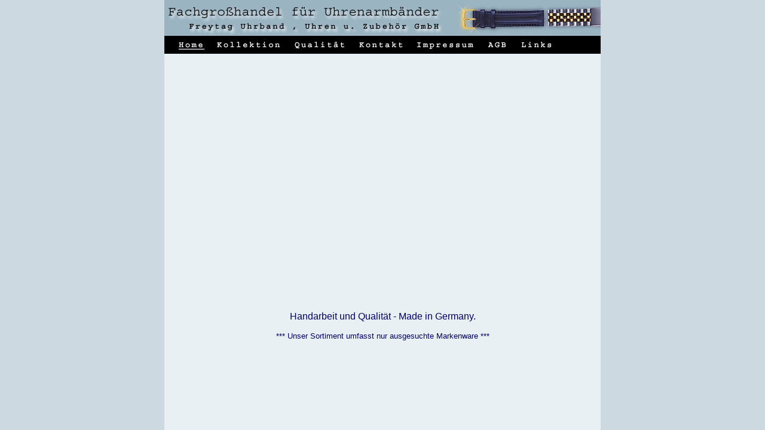

--- FILE ---
content_type: text/html
request_url: http://uhrenarmband.com/uhrenarmbaender.html
body_size: 1236
content:
<HTML>
<HEAD>
  <META NAME="GENERATOR" CONTENT="Adobe PageMill 3.0 Win">
  <TITLE>Freytag Uhrband , Uhren u. Zubeh&ouml;r GmbH - Uhrarmb&auml;nder - Lederarmb&auml;nder, Metallarmb&auml;nder, Stoffarmb&auml;nder f&uuml;r Uhren</TITLE>
  <META NAME="keywords" CONTENT="uhr, uhrarmband, uhrenarmband, uhrarmb�nder, uhrenarmb�nder, metallarmband, stoffarmb�nder, lederarmb�nder, leder, metall, stoff, k�nigheim, freytag, shop">
  <META NAME="description" CONTENT="Onlineshop und Gro�handel f�r Uhrarm�nder aus Metall, Leder, Stoff etc.">
</HEAD>
<FRAMESET FRAMEBORDER=0 BORDER=0 FRAMESPACING=0 COLS="50%,730,50%">
<FRAME SRC="left.html" NAME="Frame13246" SCROLLING=NO>
<FRAMESET FRAMEBORDER=0 BORDER=0 FRAMESPACING=0 ROWS="60,30,73%">
<FRAME SRC="top.html" NAME="Frame26281" MARGINWIDTH=0 MARGINHEIGHT=0 SCROLLING=NO NORESIZE>
<FRAME SRC="auswahl.html" NAME="Frame26299" MARGINWIDTH=0 MARGINHEIGHT=0 SCROLLING=NO NORESIZE>
<FRAME SRC="home.html" NAME="Frame20566" MARGINWIDTH=0 MARGINHEIGHT=0 NORESIZE>
</FRAMESET>
<FRAME SRC="right.html" NAME="Frame27663" SCROLLING=NO>
<NOFRAMES>
<BODY>
Um diese Seite anzuzeigen, ben&ouml;tigen Sie einen Browser, der
Frames anzeigen kann.
</BODY>
</NOFRAMES>
</FRAMESET>
</HTML>


--- FILE ---
content_type: text/html
request_url: http://uhrenarmband.com/left.html
body_size: 185
content:
<HTML>
<HEAD>
  <META NAME="GENERATOR" CONTENT="Adobe PageMill 3.0 Win">
  <TITLE>linker Auswahlbereich</TITLE>
</HEAD>
<BODY BACKGROUND="lager/back10.jpg">


</BODY>
</HTML>


--- FILE ---
content_type: text/html
request_url: http://uhrenarmband.com/top.html
body_size: 189
content:
<HTML>
<HEAD>
  <META NAME="GENERATOR" CONTENT="Adobe PageMill 3.0 Win">
  <TITLE>Titel</TITLE>
</HEAD>
<BODY BGCOLOR="#ffffff" BACKGROUND="lager/headline.jpg">


</BODY>
</HTML>


--- FILE ---
content_type: text/html
request_url: http://uhrenarmband.com/auswahl.html
body_size: 5902
content:
<HTML>
<HEAD>
  <META NAME="GENERATOR" CONTENT="Adobe PageMill 3.0 Win">
  <TITLE>Navigation</TITLE>
  <SCRIPT language="JavaScript">
<!--
function MM_preloadImages() { //v3.0
  var d=document; if(d.images){ if(!d.MM_p) d.MM_p=new Array();
    var i,j=d.MM_p.length,a=MM_preloadImages.arguments; for(i=0; i<a.length; i++)
    if (a[i].indexOf("#")!=0){ d.MM_p[j]=new Image; d.MM_p[j++].src=a[i];}}
}

function MM_findObj(n, d) { //v3.0
  var p,i,x;  if(!d) d=document; if((p=n.indexOf("?"))>0&&parent.frames.length) {
    d=parent.frames[n.substring(p+1)].document; n=n.substring(0,p);}
  if(!(x=d[n])&&d.all) x=d.all[n]; for (i=0;!x&&i<d.forms.length;i++) x=d.forms[i][n];
  for(i=0;!x&&d.layers&&i<d.layers.length;i++) x=MM_findObj(n,d.layers[i].document); return x;
}

function MM_nbGroup(event, grpName) { //v3.0
  var i,img,nbArr,args=MM_nbGroup.arguments;
  if (event == "init" && args.length > 2) {
    if ((img = MM_findObj(args[2])) != null && !img.MM_init) {
      img.MM_init = true; img.MM_up = args[3]; img.MM_dn = img.src;
      if ((nbArr = document[grpName]) == null) nbArr = document[grpName] = new Array();
      nbArr[nbArr.length] = img;
      for (i=4; i < args.length-1; i+=2) if ((img = MM_findObj(args[i])) != null) {
        if (!img.MM_up) img.MM_up = img.src;
        img.src = img.MM_dn = args[i+1];
        nbArr[nbArr.length] = img;
    } }
  } else if (event == "over") {
    document.MM_nbOver = nbArr = new Array();
    for (i=1; i < args.length-1; i+=3) if ((img = MM_findObj(args[i])) != null) {
      if (!img.MM_up) img.MM_up = img.src;
      img.src = (img.MM_dn && args[i+2]) ? args[i+2] : args[i+1];
      nbArr[nbArr.length] = img;
    }
  } else if (event == "out" ) {
    for (i=0; i < document.MM_nbOver.length; i++) {
      img = document.MM_nbOver[i]; img.src = (img.MM_dn) ? img.MM_dn : img.MM_up; }
  } else if (event == "down") {
    if ((nbArr = document[grpName]) != null)
      for (i=0; i < nbArr.length; i++) { img=nbArr[i]; img.src = img.MM_up; img.MM_dn = 0; }
    document[grpName] = nbArr = new Array();
    for (i=2; i < args.length-1; i+=2) if ((img = MM_findObj(args[i])) != null) {
      if (!img.MM_up) img.MM_up = img.src;
      img.src = img.MM_dn = args[i+1];
      nbArr[nbArr.length] = img;
  } }
}

function MM_openBrWindow(theURL,winName,features) { //v2.0
  window.open(theURL,winName,features);
}
//-->
  </SCRIPT>
</HEAD>
<BODY BGCOLOR="#ffffff" BACKGROUND="lager/headline2.jpg" onLoad="MM_preloadImages('lager/buttons/home_off.jpg','lager/buttons/home_on.jpg','lager/buttons/shop_on.jpg','lager/buttons/kollek_on.jpg','lager/buttons/qu_on.jpg','lager/buttons/kont_on.jpg','lager/buttons/impress_on.jpg','lager/buttons/agb_on.jpg','lager/buttons/gant_off.jpg','lager/buttons/gant_on.jpg')">

<P><CENTER><TABLE WIDTH="100%" BORDER="0" CELLSPACING="0" CELLPADDING="0"
HEIGHT="30">
  <TR>
    <TD COLSPAN="7">
    <P><CENTER><A HREF="home.html" TARGET="Frame20566" onClick="MM_nbGroup('down','group1','home_off','lager/buttons/home_on.jpg',1)"
    onMouseOver="MM_nbGroup('over','home_off','lager/buttons/home_on.jpg','',1)"
    onMouseOut="MM_nbGroup('out')"><IMG SRC="lager/buttons/home_on.jpg"
    ALIGN="BOTTOM" BORDER="0" NATURALSIZEFLAG="3" NAME="home_off"
    onLoad="MM_nbGroup('init','group1','home_off','lager/buttons/home_off.jpg',1)"
    WIDTH="66" HEIGHT="30"> </A><A HREF="kollektion.html" TARGET="Frame20566"
    onClick="MM_nbGroup('down','group1','kollek_off','lager/buttons/kollek_on.jpg',1)"
    onMouseOver="MM_nbGroup('over','kollek_off','lager/buttons/kollek_on.jpg','',1)"
    onMouseOut="MM_nbGroup('out')"><IMG SRC="lager/buttons/kollek_off.jpg"
    WIDTH="126" HEIGHT="30" ALIGN="BOTTOM" BORDER="0" NATURALSIZEFLAG="3"
    NAME="kollek_off" onLoad=""> </A><A HREF="qualitaet.html" TARGET="Frame20566"
    onClick="MM_nbGroup('down','group1','qu_off','lager/buttons/qu_on.jpg',1)"
    onMouseOver="MM_nbGroup('over','qu_off','lager/buttons/qu_on.jpg','',1)"
    onMouseOut="MM_nbGroup('out')"><IMG SRC="lager/buttons/qu_off.jpg"
    WIDTH="104" HEIGHT="30" ALIGN="BOTTOM" BORDER="0" NATURALSIZEFLAG="3"
    NAME="qu_off" onLoad=""> </A><A HREF="kont.html" TARGET="Frame20566"
    onClick="MM_nbGroup('down','group1','kont_off','lager/buttons/kont_on.jpg',1)"
    onMouseOver="MM_nbGroup('over','kont_off','lager/buttons/kont_on.jpg','',1)"
    onMouseOut="MM_nbGroup('out')"><IMG SRC="lager/buttons/kont_off.jpg"
    WIDTH="93" HEIGHT="30" ALIGN="BOTTOM" BORDER="0" NATURALSIZEFLAG="3"
    NAME="kont_off" onLoad=""> </A><A HREF="impress.html" TARGET="Frame20566"
    onClick="MM_nbGroup('down','group1','impress_off','lager/buttons/impress_on.jpg',1)"
    onMouseOver="MM_nbGroup('over','impress_off','lager/buttons/impress_on.jpg','',1)"
    onMouseOut="MM_nbGroup('out')"><IMG SRC="lager/buttons/impress_off.jpg"
    WIDTH="115" HEIGHT="30" ALIGN="BOTTOM" BORDER="0" NATURALSIZEFLAG="3"
    NAME="impress_off" onLoad=""> </A><A HREF="#" onClick="MM_nbGroup('down','group1','agb_off','lager/buttons/agb_on.jpg',1)"
    onMouseOver="MM_nbGroup('over','agb_off','lager/buttons/agb_on.jpg','',1)"
    onMouseOut="MM_nbGroup('out')"><IMG SRC="lager/buttons/agb_off.jpg"
    WIDTH="50" HEIGHT="30" ALIGN="BOTTOM" BORDER="0" NATURALSIZEFLAG="3"
    NAME="agb_off" onLoad="" onMouseDown="MM_openBrWindow('agb.html','','scrollbars=yes,width=490,height=500')">
    </A><A HREF="links.html" TARGET="Frame20566" onClick="MM_nbGroup('down','group1','gant_off','lager/buttons/gant_off.jpg',1)"
    onMouseOver="MM_nbGroup('over','gant_off','lager/buttons/gant_on.jpg','',1)"
    onMouseOut="MM_nbGroup('out')"><IMG SRC="lager/buttons/gant_off.jpg"
    WIDTH="117" HEIGHT="30" ALIGN="BOTTOM" BORDER="0" NATURALSIZEFLAG="3"
    NAME="gant_off" onLoad=""></A></CENTER></TD>
  </TR>
</TABLE></CENTER>

</BODY>
</HTML>


--- FILE ---
content_type: text/html
request_url: http://uhrenarmband.com/home.html
body_size: 2213
content:
<HTML>
<HEAD>
  <META NAME="GENERATOR" CONTENT="Adobe PageMill 3.0 Win">
  <TITLE>Uhrenarmb&auml;nder - Handarbeit und Qualit&auml;t - Made in Germany</TITLE>
<link rel="stylesheet" href="text.css">
</HEAD>
<BODY BACKGROUND="lager/back11.jpg">

<P><CENTER><TABLE WIDTH="700" BORDER="0" CELLSPACING="0" CELLPADDING="0">
  <TR>
    <TD WIDTH="699">&nbsp;
    </TD> 
  </TR>
  <TR>
    <TD WIDTH="699">
    <P><CENTER><style type="text/css"><!--
BODY {
scrollbar-base-color:000000;
scrollbar-track-color:000000;
scrollbar-face-color:B2B2B2;
scrollbar-highlight-color:cccccc;
scrollbar-3dlight-color:000000;
scrollbar-darkshadow-color:000000;
scrollbar-shadow-color:cccccc;
scrollbar-arrow-color:FFFC00;}
//--></style></CENTER></TD>
  </TR>
  <TR>
    <TD WIDTH="699">
    <P><CENTER>
    <OBJECT CLASSID="clsid:D27CDB6E-AE6D-11cf-96B8-444553540000"
    WIDTH="677" HEIGHT="379" ALIGN="MIDDLE" CODEBASE="http://download.macromedia.com/pub/shockwave/cabs/flash/swflash.cab#version=4,0,2,0">

         <PARAM NAME="_cx" VALUE="17912">
         <PARAM NAME="_cy" VALUE="10028">
         <PARAM NAME="WMode" VALUE="Window">
         <PARAM NAME="Play" VALUE="-1">
         <PARAM NAME="Loop" VALUE="-1">
         <PARAM NAME="Quality" VALUE="High">
         <PARAM NAME="Menu" VALUE="-1">
         <PARAM NAME="Scale" VALUE="ShowAll">
         <PARAM NAME="DeviceFont" VALUE="0">
         <PARAM NAME="EmbedMovie" VALUE="0">
         <PARAM NAME="Stacking" VALUE="below">
         <PARAM NAME="movie" VALUE="lager/titel2.swf">
    </OBJECT>
    </CENTER></TD>
  </TR>
  <TR>
      <TD WIDTH="699"> 
        <P align="center">&nbsp; <img src="lager/empty.gif" width="100" height="10"> 
        </P>

    <P><CENTER>
            <FONT COLOR="#000066" FACE="Arial, Helvetica, sans-serif" class="schrift12">Handarbeit 
            und Qualit&auml;t - Made in Germany.</FONT> 
          </CENTER></P>

    <P><CENTER>
            <FONT COLOR="#000066" SIZE="-1" FACE="Arial, Helvetica, sans-serif" class="schrift10_klein">*** 
            Unser Sortiment umfasst nur ausgesuchte Markenware ***</FONT>
</CENTER></TD>
  </TR>
</TABLE></CENTER>

</BODY>
</HTML>


--- FILE ---
content_type: text/html
request_url: http://uhrenarmband.com/right.html
body_size: 184
content:
<HTML>
<HEAD>
  <META NAME="GENERATOR" CONTENT="Adobe PageMill 3.0 Win">
  <TITLE>rechter Framebereich</TITLE>
</HEAD>
<BODY BACKGROUND="lager/back10.jpg">


</BODY>
</HTML>


--- FILE ---
content_type: text/css
request_url: http://uhrenarmband.com/text.css
body_size: 793
content:
<!--
.schrift10_klein {  font-family: Arial, Helvetica, sans-serif; font-size: 10pt; font-style: normal; line-height: normal; font-weight: normal}
.schrift10_klein_fett { font-family: Arial, Helvetica, sans-serif; font-size: 10pt; font-style: normal; line-height: normal; font-weight: bold}
.schrift12 {  font-family: Arial, Helvetica, sans-serif; font-size: 12pt; font-style: normal; font-weight: normal}
.schrift12_fett { font-family: Arial, Helvetica, sans-serif; font-size: 12pt; font-style: normal; font-weight: bold; line-height: normal}
.schrift8_klein {  font-family: Arial, Helvetica, sans-serif; font-size: 8pt; font-style: normal; font-weight: normal}
.schrift7_kleiner { font-family: Arial, Helvetica, sans-serif; font-size: 7pt; font-style: normal; font-weight: normal}
-->